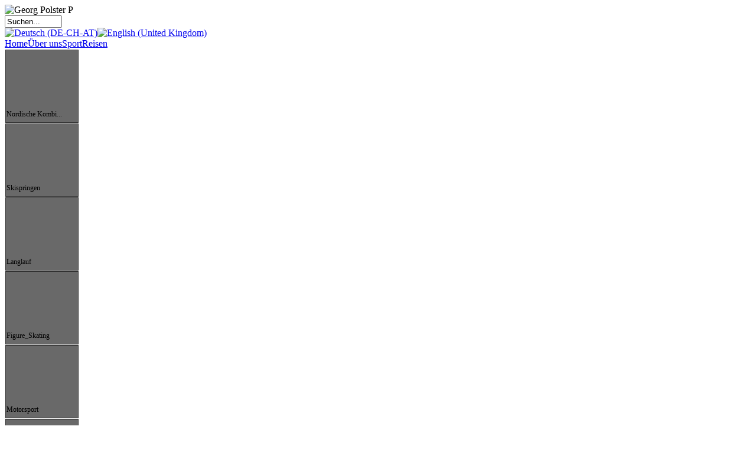

--- FILE ---
content_type: text/html; charset=utf-8
request_url: http://gpphoto.de/index.php/de/sport
body_size: 8948
content:
<!DOCTYPE html PUBLIC "-//W3C//DTD XHTML 1.0 Transitional//EN" "http://www.w3.org/TR/xhtml1/DTD/xhtml1-transitional.dtd"> 
<html xmlns="http://www.w3.org/1999/xhtml" xml:lang="de-de" lang="de-de" > 
<head> 
  <base href="http://gpphoto.de/index.php/sport" />
  <meta http-equiv="content-type" content="text/html; charset=utf-8" />
  <meta name="robots" content="index, follow" />
  <meta name="keywords" content="Foto;  Photo; Sport; Sportfoto; Winter; Ski; Skispringen; ski jumping; Nordische Kombination; Nordic Combined; Langlauf; Cross Country; Formel; 1; formula 1; Städte; cities; San Francisco; Vancouver; USA; Canada; Kanada; WM; Weltmeisterschaft; DM; Deutsche Meisterschaft; Tennis; Wimbledon; World Team Cup; Düsseldorf; London; Paris; Berlin; Blumen; Flowers; Natur; nature; Tiere; animals; Berge; mountains; Whistler; Sylt; windsurfing; Windsurfen; worldcup; Colgate; Reno; Stiegl;" />
  <meta name="description" content="George Polster - Photography &amp; Design" />
  <meta name="generator" content="Joomla! 1.5 - Open Source Content Management" />
  <title>Sport</title>
  <link href="/templates/gpphoto/favicon.ico" rel="shortcut icon" type="image/x-icon" />
  <link rel="stylesheet" href="/components/com_phocagallery/assets/phocagallery.css" type="text/css" />
  <link rel="stylesheet" href="/media/system/css/modal.css" type="text/css" />
  <link rel="stylesheet" href="/components/com_jevents/views/default/assets/css/modstyle.css" type="text/css" />
  <link rel="stylesheet" href="/modules/mod_jflanguageselection/tmpl/mod_jflanguageselection.css" type="text/css" />
  <script type="text/javascript" src="/media/system/js/mootools.js"></script>
  <script type="text/javascript" src="/media/system/js/modal.js"></script>
  <script type="text/javascript" src="/components/com_phocagallery/assets/js/shadowbox/shadowbox.js"></script>
  <script type="text/javascript" src="/includes/js/overlib_mini.js"></script>
  <script type="text/javascript" src="/modules/mod_vworldclock/clock.js"></script>
  <script type="text/javascript">

		window.addEvent('domready', function() {

			SqueezeBox.initialize({});

			$$('a.modal-button').each(function(el) {
				el.addEvent('click', function(e) {
					new Event(e).stop();
					SqueezeBox.fromElement(el);
				});
			});
		});
  </script>
  <!--[if lt IE 8 ]>
<link rel="stylesheet" href="/components/com_phocagallery/assets/phocagalleryieall.css" type="text/css" />
<![endif]-->
  <style type="text/css">
 #phocagallery .phocaname {color: #000000 ;}
 .phocagallery-box-file {background: #696969 ; border:1px solid #2e2e2e;margin: 1px;padding: 1px; }
 .phocagallery-box-file-first { background: #696969; }
 .phocagallery-box-file:hover, .phocagallery-box-file.hover {border:1px solid #800000 ; background: #696969 ;}
.bgPhocaClass{
			background:#666666;
			filter:alpha(opacity=100);
			opacity: 1;
			-moz-opacity:1;
			z-index:1000;
			}
			.fgPhocaClass{
			background:#f6f6f6;
			filter:alpha(opacity=100);
			opacity: 1;
			-moz-opacity:1;
			z-index:1000;
			}
			.fontPhocaClass{
			color:#000000;
			z-index:1001;
			}
			.capfontPhocaClass, .capfontclosePhocaClass{
			color:#ffffff;
			font-weight:bold;
			z-index:1001;
			} </style>
<!--[if lt IE 8]>
<style type="text/css">
 .phocagallery-box-file-first { background: #696969; }
 </style>
<![endif]-->
  <!--[if lt IE 7]>
<style type="text/css">
.phocagallery-box-file{
 background-color: expression(isNaN(this.js)?(this.js=1, this.onmouseover=new Function("this.className+=' hover';"), 
this.onmouseout=new Function("this.className=this.className.replace(' hover','');")):false););
}
 </style>
<![endif]-->
  <style type="text/css"> 
 #sbox-window {background-color:#6b6b6b;padding:2px} 
 #sbox-overlay {background-color:#000000;} 
 </style>
  <script type="text/javascript">
Shadowbox.loadSkin("classic", "/components/com_phocagallery/assets/js/shadowbox/src/skin");
Shadowbox.loadLanguage("en", "/components/com_phocagallery/assets/js/shadowbox/src/lang");
Shadowbox.loadPlayer(["img"], "/components/com_phocagallery/assets/js/shadowbox/src/player");
window.addEvent('domready', function(){
           Shadowbox.init()
});
</script>
  <link type='text/css' href='http://gpphoto.de/modules/mod_swmenufree/styles/menu.css' rel='stylesheet' />
  <script type="text/javascript" src="http://gpphoto.de/modules/mod_swmenufree/transmenu_Packed.js"></script>
<script type="text/javascript" src="http://gpphoto.de/modules/mod_swmenufree/jquery-1.2.6.pack.js"></script>

<link rel="stylesheet" href="/templates/system/css/general.css" type="text/css" />
<link rel="stylesheet" href="/templates/gpphoto/css/template.css" type="text/css" />
	
</head>
<body>
<div id="doc3" class="yui-t2">
	<div id="hd">
      
		<!-- PUT HEAD CODE HERE -->
      <!-- Logo, Language Selector, Search Field -->
      <div class="gp_headlogo"><img src="/templates/gpphoto/images/logo_head.jpg" alt="Georg Polster P"></div>
      <div class="gp_headsearch"><form action="index.php" method="post">
	<div class="search">
		<input name="searchword" id="mod_search_searchword" maxlength="20" alt="Suchen" class="inputbox" type="text" size="10" value="Suchen..."  onblur="if(this.value=='') this.value='Suchen...';" onfocus="if(this.value=='Suchen...') this.value='';" />	</div>
	<input type="hidden" name="task"   value="search" />
	<input type="hidden" name="option" value="com_search" />
	<input type="hidden" name="Itemid" value="13" />
</form></div>
      <div class="gp_headlanguage">		<div class="moduletable">
					<div id="jflanguageselection"><div class="rawimages"><span id="active_language"><a href="http://gpphoto.de/index.php/de/sport"><img src="http://gpphoto.de/components/com_joomfish/images/flags/de.gif" alt="Deutsch (DE-CH-AT)" title="Deutsch (DE-CH-AT)" /></a></span><span><a href="http://gpphoto.de/index.php/en/sports"><img src="http://gpphoto.de/components/com_joomfish/images/flags/en.gif" alt="English (United Kingdom)" title="English (United Kingdom)" /></a></span></div></div><!--JoomFish V2.1.7 (Dafad)-->
<!-- &copy; 2003-2011 Think Network, released under the GPL. -->
<!-- More information: at http://www.joomfish.net -->
		</div>
	</div>
	</div>
	<div id="menuholder">
<!--swMenuFree6.0 transmenu by http://www.swmenupro.com-->
<div id="sw-wrap" class="swmenu" align="left">
<table cellspacing="0" cellpadding="0" id="swmenu" class="swmenu" > 
<tr> 
<td> 
<a id="menu34" href="/index.php/de/home" >Home</a>
</td> 
<td> 
<a id="menu26" href="/index.php/de/ueberuns" >Über uns</a>
</td> 
<td> 
<a id="menu13" href="/index.php/de/sport" >Sport</a>
</td> 
<td class="last"> 
<a id="menu28" href="/index.php/de/reisen" >Reisen</a>
</td> 
</tr> 
</table></div> 
<div id="subwrap"> 
<script type="text/javascript">
<!--
if (TransMenu.isSupported()) {
var ms = new TransMenuSet(TransMenu.direction.down, 0,0, TransMenu.reference.bottomLeft);
var menu13 = ms.addMenu(document.getElementById("menu13"));
 menu13.addItem("Nordische Kombination", "/index.php/de/sport/nordische-kombination", "0");
var menu36 = menu13.addMenu(menu13.items[0],0,6);
menu36.addItem("2011-1 Seefeld WC 1 Team Freitag", "/index.php/de/sport/nordische-kombination/2011-1-seefeld-wc-1-team-freitag", "0");
menu36.addItem("2011-1 Seefeld WC NC 2 Samstag", "/index.php/de/sport/nordische-kombination/2011-1-seefeld-wc-nc-2-samstag", "0");
menu36.addItem("2011-1 Seefeld WC NC 3 Sonntag", "/index.php/de/sport/nordische-kombination/2011-1-seefeld-wc-nc-3-sonntag", "0");
menu36.addItem("2011_WM_Oslo", "/index.php/de/sport/nordische-kombination/2011wmoslo", "0");
var menu61 = menu36.addMenu(menu36.items[3],0,6);
menu61.addItem("Jumping_Hill", "/index.php/de/sport/nordische-kombination/2011wmoslo/jumpinghill", "0");
menu61.addItem("NC_Jump", "/index.php/de/sport/nordische-kombination/2011wmoslo/ncjump", "0");
menu61.addItem("NC_CC", "/index.php/de/sport/nordische-kombination/2011wmoslo/nccc", "0");
menu61.addItem("NC_Mixed_Zone", "/index.php/de/sport/nordische-kombination/2011wmoslo/ncmixedzone", "0");
menu61.addItem("NC_Victory_Ceremony", "/index.php/de/sport/nordische-kombination/2011wmoslo/ncvictoryceremony", "0");
menu61.addItem("NC_Team_Jump", "/index.php/de/sport/nordische-kombination/2011wmoslo/ncteamjump", "0");
menu61.addItem("NC_Team_CC", "/index.php/de/sport/nordische-kombination/2011wmoslo/ncteamcc", "0");
menu61.addItem("NC_Team_Victory_Ceremony", "/index.php/de/sport/nordische-kombination/2011wmoslo/ncteamvictoryceremony", "0");
menu36.addItem("2011_Summer_GP_Oberwiesenthal", "/index.php/de/sport/nordische-kombination/2011summergpoberwiesenthal", "0");
var menu81 = menu36.addMenu(menu36.items[4],0,6);
menu81.addItem("Gundersen", "/index.php/de/sport/nordische-kombination/2011summergpoberwiesenthal/gundersen", "0");
var menu82 = menu81.addMenu(menu81.items[0],0,6);
menu82.addItem("Jump", "/index.php/de/sport/nordische-kombination/2011summergpoberwiesenthal/gundersen/jump", "0");
menu82.addItem("CC", "/index.php/de/sport/nordische-kombination/2011summergpoberwiesenthal/gundersen/cc", "0");
menu82.addItem("Mixed Zone", "/index.php/de/sport/nordische-kombination/2011summergpoberwiesenthal/gundersen/mixed-zone", "0");
menu81.addItem("Penalty Race", "/index.php/de/sport/nordische-kombination/2011summergpoberwiesenthal/penalty-race", "0");
var menu86 = menu81.addMenu(menu81.items[1],0,6);
menu86.addItem("Jump", "/index.php/de/sport/nordische-kombination/2011summergpoberwiesenthal/penalty-race/jump", "0");
menu86.addItem("CC", "/index.php/de/sport/nordische-kombination/2011summergpoberwiesenthal/penalty-race/cc", "0");
menu36.addItem("2010 Kuusamo Nordic Opening NC 1", "/index.php/de/sport/nordische-kombination/2010-kuusamo-nordic-opening-nc-1", "0");
menu36.addItem("2010 Kuusamo Nordic Opening NC 2", "/index.php/de/sport/nordische-kombination/2010-kuusamo-nordic-opening-nc-2", "0");
menu36.addItem("2010 Kuusamo Ruka Mixed Zone", "/index.php/de/sport/nordische-kombination/2010-kuusamo-ruka-mixed-zone", "0");
menu36.addItem("2011 Kuusamo Nordic Opening Gundersen 1 Jump", "/index.php/de/sport/nordische-kombination/2011-kuusamo-nordic-opening-gundersen-1-jump", "0");
menu36.addItem("2011 Kuusamo Nordic Opening Gundersen 2 Jump", "/index.php/de/sport/nordische-kombination/2011-kuusamo-nordic-opening-gundersen-2-jump", "0");
menu36.addItem("2011 Kuusamo Nordic Opening Gundersen 1 XC", "/index.php/de/sport/nordische-kombination/2011-kuusamo-nordic-opening-gundersen-1-xc", "0");
menu36.addItem("2011 Kuusamo Nordic Opening Gundersen 2 XC", "/index.php/de/sport/nordische-kombination/2011-kuusamo-nordic-opening-gundersen-2-xc", "0");
menu36.addItem("2011 Kuusamo Nordic Opening Mixed Zone", "/index.php/de/sport/nordische-kombination/2011-kuusamo-nordic-opening-mixed-zone", "0");
menu36.addItem("2011-12 Seefeld Team Sprint", "/index.php/de/sport/nordische-kombination/2011-12-seefeld-team-sprint", "0");
menu36.addItem("2011-12 Seefeld Gundersen I", "/index.php/de/sport/nordische-kombination/2011-12-seefeld-gundersen-i", "0");
menu36.addItem("2011-12 Seefeld Gundersen II", "/index.php/de/sport/nordische-kombination/2011-12-seefeld-gundersen-ii", "0");
menu36.addItem("2011-12 Seefeld Mixed Zone", "/index.php/de/sport/nordische-kombination/2011-12-seefeld-mixed-zone", "0");
menu13.addItem("Skispringen", "/index.php/de/sport/skispringen", "0");
var menu55 = menu13.addMenu(menu13.items[1],0,6);
menu55.addItem("Skispringen_Damen", "/index.php/de/sport/skispringen/skispringendamen", "0");
var menu56 = menu55.addMenu(menu55.items[0],0,6);
menu56.addItem("2011_DM_Meinerzhagen", "/index.php/de/sport/skispringen/skispringendamen/2011dmmeinerzhagen", "0");
var menu59 = menu56.addMenu(menu56.items[0],0,6);
menu59.addItem("Jump", "/index.php/de/sport/skispringen/skispringendamen/2011dmmeinerzhagen/jump", "0");
menu59.addItem("Mixed_Zone", "/index.php/de/sport/skispringen/skispringendamen/2011dmmeinerzhagen/mixedzone", "0");
menu59.addItem("Victory_Ceremony", "/index.php/de/sport/skispringen/skispringendamen/2011dmmeinerzhagen/victoryceremony", "0");
menu56.addItem("2011 COC Oberwiesenthal", "/index.php/de/sport/skispringen/skispringendamen/2011-coc-oberwiesenthal", "0");
var menu119 = menu56.addMenu(menu56.items[1],0,6);
menu119.addItem("Continentalcup 1", "/index.php/de/sport/skispringen/skispringendamen/2011-coc-oberwiesenthal/continentalcup-1", "0");
menu119.addItem("Continentalcup 2", "/index.php/de/sport/skispringen/skispringendamen/2011-coc-oberwiesenthal/continentalcup-2", "0");
menu119.addItem("Mixed Zone", "/index.php/de/sport/skispringen/skispringendamen/2011-coc-oberwiesenthal/mixed-zone", "0");
menu55.addItem("Skispringen Herren", "/index.php/de/sport/skispringen/skispringen-herren", "0");
var menu71 = menu55.addMenu(menu55.items[1],0,6);
menu71.addItem("WM_Oslo_2011_SJ_Large_Hill", "/index.php/de/sport/skispringen/skispringen-herren/wmoslo2011sjlargehill", "0");
menu71.addItem("2010 Kuusamo Ruka Nordic Opening SJ", "/index.php/de/sport/skispringen/skispringen-herren/2010-kuusamo-ruka-nordic-opening-sj", "0");
menu13.addItem("Langlauf", "/index.php/de/sport/langlauf", "0");
var menu111 = menu13.addMenu(menu13.items[2],0,6);
menu111.addItem("Langlauf Damen", "/index.php/de/sport/langlauf/langlauf-damen", "0");
var menu115 = menu111.addMenu(menu111.items[0],0,6);
menu115.addItem("2010 Kuusamo Ruka Nordic Opening Langlauf Damen", "/index.php/de/sport/langlauf/langlauf-damen/2010-kuusamo-ruka-nordic-opening-langlauf-damen", "0");
menu111.addItem("Langlauf Herren", "/index.php/de/sport/langlauf/langlauf-herren", "0");
var menu114 = menu111.addMenu(menu111.items[1],0,6);
menu114.addItem("2010 Kuusamo Ruka Nordic Opening Langlauf Herren", "/index.php/de/sport/langlauf/langlauf-herren/2010-kuusamo-ruka-nordic-opening-langlauf-herren", "0");
menu13.addItem("Curling", "/index.php/de/sport/curling", "0");
var menu138 = menu13.addMenu(menu13.items[3],0,6);
menu138.addItem("2012 Youth Olympic Games Innsbruck", "/index.php/de/sport/curling/2012-youth-olympic-games-innsbruck", "0");
menu13.addItem("Figure Skating", "/index.php/de/sport/figure-skating", "0");
var menu140 = menu13.addMenu(menu13.items[4],0,6);
menu140.addItem("2012 Youth Olympic Games Innsbruck", "/index.php/de/sport/figure-skating/2012-youth-olympic-games-innsbruck", "0");
var menu141 = menu140.addMenu(menu140.items[0],0,6);
menu141.addItem("Ice Dance", "/index.php/de/sport/figure-skating/2012-youth-olympic-games-innsbruck/ice-dance", "0");
menu141.addItem("Mixed Teams Ladies", "/index.php/de/sport/figure-skating/2012-youth-olympic-games-innsbruck/mixed-teams-ladies", "0");
menu141.addItem("Mixed Teams Men", "/index.php/de/sport/figure-skating/2012-youth-olympic-games-innsbruck/mixed-teams-men", "0");
menu13.addItem("Ice Hockey", "/index.php/de/sport/ice-hockey", "0");
var menu143 = menu13.addMenu(menu13.items[5],0,6);
menu143.addItem("Women", "/index.php/de/sport/ice-hockey/women", "0");
var menu144 = menu143.addMenu(menu143.items[0],0,6);
menu144.addItem("2012 Youth Olympic Games Innsbruck", "/index.php/de/sport/ice-hockey/women/2012-youth-olympic-games-innsbruck", "0");
menu13.addItem("Speed Skating", "/index.php/de/sport/speed-skating", "0");
var menu146 = menu13.addMenu(menu13.items[6],0,6);
menu146.addItem("Short Track", "/index.php/de/sport/speed-skating/short-track", "0");
var menu147 = menu146.addMenu(menu146.items[0],0,6);
menu147.addItem("2012 Youth Olympic Games Innsbruck", "/index.php/de/sport/speed-skating/short-track/2012-youth-olympic-games-innsbruck", "0");
menu13.addItem("Windsurfing", "/index.php/de/sport/windsurfing", "0");
var menu94 = menu13.addMenu(menu13.items[7],0,6);
menu94.addItem("2009 Weltcup Sylt 1", "/index.php/de/sport/windsurfing/2009-weltcup-sylt-1", "0");
menu94.addItem("2009 Weltcup Sylt 2", "/index.php/de/sport/windsurfing/2009-weltcup-sylt-2", "0");
menu94.addItem("2010 Weltcup Sylt 1", "/index.php/de/sport/windsurfing/2010-weltcup-sylt-1", "0");
menu94.addItem("2010 Weltcup Sylt 2", "/index.php/de/sport/windsurfing/2010-weltcup-sylt-2", "0");
menu94.addItem("2010 Weltcup Sylt 3", "/index.php/de/sport/windsurfing/weltcup-sylt-3", "0");
menu94.addItem("2011 RENO Surfweltcup Sylt 1", "/index.php/de/sport/windsurfing/2011-reno-surfweltcup-sylt-1", "0");
menu13.addItem("Motorsport", "/index.php/de/sport/motorsport", "0");
var menu25 = menu13.addMenu(menu13.items[8],0,6);
menu25.addItem("Formel 1", "/index.php/de/sport/motorsport/formel-1", "0");
menu13.addItem("Sportler", "/index.php/de/sport/sportler", "0");
var menu28 = ms.addMenu(document.getElementById("menu28"));
 menu28.addItem("USA", "/index.php/de/reisen/usa", "0");
var menu30 = menu28.addMenu(menu28.items[0],0,6);
menu30.addItem("San Francisco", "/index.php/de/reisen/usa/san-francisco", "0");
menu30.addItem("Golden Gate Bridge", "/index.php/de/reisen/usa/golden-gate-bridge", "0");
menu28.addItem("Germany", "/index.php/de/reisen/germany", "0");
var menu90 = menu28.addMenu(menu28.items[1],0,6);
menu90.addItem("Sylt", "/index.php/de/reisen/germany/sylt", "0");
menu90.addItem("Oberwiesenthal", "/index.php/de/reisen/germany/oberwiesenthal", "0");
menu90.addItem("Plauen", "/index.php/de/reisen/germany/plauen", "0");
menu28.addItem("Finnland", "/index.php/de/reisen/finnland", "0");
var menu106 = menu28.addMenu(menu28.items[2],0,6);
menu106.addItem("Kuusamo Ruka", "/index.php/de/reisen/finnland/kuusamo-ruka", "0");
menu28.addItem("Norwegen", "/index.php/de/reisen/norwegen", "0");
var menu125 = menu28.addMenu(menu28.items[3],0,6);
menu125.addItem("Oslo", "/index.php/de/reisen/norwegen/oslo", "0");
menu28.addItem("Italy", "/index.php/de/reisen/italy", "0");
var menu152 = menu28.addMenu(menu28.items[4],0,6);
menu152.addItem("Venice", "/index.php/de/reisen/italy/venice", "0");
menu28.addItem("Serbien", "/index.php/de/reisen/serbien", "0");
var menu154 = menu28.addMenu(menu28.items[5],0,6);
menu154.addItem("Belgrad", "/index.php/de/reisen/serbien/belgrad", "0");
menu28.addItem("U.A.E.", "/index.php/de/reisen/uae", "0");
var menu162 = menu28.addMenu(menu28.items[6],0,6);
menu162.addItem("Abu Dhabi", "/index.php/de/reisen/uae/abu-dhabi", "0");
menu162.addItem("Shaikh Zayed Grand Mosque", "/index.php/de/reisen/uae/shaikh-zayed-grand-mosque", "0");
menu162.addItem("Dubai", "/index.php/de/reisen/uae/dubai", "0");
menu162.addItem("Sharjah - Fujairah", "/index.php/de/reisen/uae/sharjah-fujairah", "0");
menu162.addItem("Al Reef Dogs", "/index.php/de/reisen/uae/al-reef-dogs", "0");
function init() {
if (TransMenu.isSupported()) {
TransMenu.initialize();
document.getElementById("menu34").onmouseover = function() {
ms.hideCurrent();
this.className = "hover";
}
document.getElementById("menu34").onmouseout = function() { this.className = ""; }
document.getElementById("menu26").onmouseover = function() {
ms.hideCurrent();
this.className = "hover";
}
document.getElementById("menu26").onmouseout = function() { this.className = ""; }
menu13.onactivate = function() {document.getElementById("menu13").className = "hover"; };
 menu13.ondeactivate = function() {document.getElementById("menu13").className = ""; };
 menu28.onactivate = function() {document.getElementById("menu28").className = "hover"; };
 menu28.ondeactivate = function() {document.getElementById("menu28").className = ""; };
 }}
TransMenu.spacerGif = "http://gpphoto.de/modules/mod_swmenufree/images/transmenu/x.gif";
TransMenu.dingbatOn = "http://gpphoto.de/modules/mod_swmenufree/images/transmenu/whiteleft-on.gif";
TransMenu.dingbatOff = "http://gpphoto.de/modules/mod_swmenufree/images/transmenu/whiteleft-off.gif"; 
TransMenu.sub_indicator = true; 
TransMenu.menuPadding = 0;
TransMenu.itemPadding = 0;
TransMenu.shadowSize = 2;
TransMenu.shadowOffset = 3;
TransMenu.shadowColor = "#888";
TransMenu.shadowPng = "http://gpphoto.de/modules/mod_swmenufree/images/transmenu/grey-40.png";
TransMenu.backgroundColor = "#9B9B9B";
TransMenu.backgroundPng = "http://gpphoto.de/modules/mod_swmenufree/images/transmenu/white-90.png";
TransMenu.hideDelay = 300;
TransMenu.slideTime = 150;
TransMenu.selecthack = 0;
TransMenu.autoposition = 0;
TransMenu.renderAll();
if ( typeof window.addEventListener != "undefined" )
window.addEventListener( "load", init, false );
else if ( typeof window.attachEvent != "undefined" ) {
window.attachEvent( "onload", init);
}else{
if ( window.onload != null ) {
var oldOnload = window.onload;
window.onload = function ( e ) {
oldOnload( e );
init();
}
}else
window.onload = init();
}
}
-->
</script>
</div>
<script type="text/javascript">
<!--
jQuery.noConflict();
jQuery(document).ready(function($){
$('#sw-wrap').parents().css('position','static');
$('#sw-wrap').parents().css('z-index','100');
$('#sw-wrap').css('z-index','101');
});
//--> 
</script>  

<!--End swMenuFree menu module-->
</div>   
   <div id="bd">      
		<div id="yui-main">
			<div class="yui-b">  
                
          <!-- <div><a>www.phoca.cz - Begin Category -->
<div class="contentpane"></div><div id="phocagallery">


<div class="phocagallery-box-file" style="height:120px; width:120px;"><div class="phocagallery-box-file-first" style="height:100px;width:100px;margin: auto"><div class="phocagallery-box-file-second"><div class="phocagallery-box-file-third"><a class="" href="/index.php/de/sport/category/7-nordische-kombination" ><img src="/images/phocagallery/sport/Nordische_Kombination/2010_Kuusamo_Nordic_Opening_NC_2/thumbs/phoca_thumb_m_GP Photo Kuusamo Ruka 2010 3305.jpg" alt=""  /></a></div></div></div>

<div class="phocaname" style="font-size:12px">Nordische Kombi...</div></div>

<div class="phocagallery-box-file" style="height:120px; width:120px;"><div class="phocagallery-box-file-first" style="height:100px;width:100px;margin: auto"><div class="phocagallery-box-file-second"><div class="phocagallery-box-file-third"><a class="" href="/index.php/de/sport/category/19-skispringen" ><img src="/images/phocagallery/sport/Skispringen/herren/2010_Kuusamo_Nordic_Opening_Skispringen/thumbs/phoca_thumb_m_GP Photo Kuusamo Ruka  2010 0251a.jpg" alt=""  /></a></div></div></div>

<div class="phocaname" style="font-size:12px">Skispringen</div></div>

<div class="phocagallery-box-file" style="height:120px; width:120px;"><div class="phocagallery-box-file-first" style="height:100px;width:100px;margin: auto"><div class="phocagallery-box-file-second"><div class="phocagallery-box-file-third"><a class="" href="/index.php/de/sport/category/119-langlauf" ><img src="/images/phocagallery/sport/Langlauf/Herren/2010_Kuusamo_Ruka_Nordic_Opening_CC/thumbs/phoca_thumb_m_GP Photo Kuusamo Ruka  2010 0219.jpg" alt=""  /></a></div></div></div>

<div class="phocaname" style="font-size:12px">Langlauf</div></div>

<div class="phocagallery-box-file" style="height:120px; width:120px;"><div class="phocagallery-box-file-first" style="height:100px;width:100px;margin: auto"><div class="phocagallery-box-file-second"><div class="phocagallery-box-file-third"><a class="" href="/index.php/de/sport/category/174-figureskating" ><img src="/images/phocagallery/sport/Figure_Skating/2012_Youth_Olympic_Games_Innsbruck/Mixed_Teams_Men/thumbs/phoca_thumb_m_GP Photo 2012 YOG 1050 Alexander Lyan KAZ.jpg" alt=""  /></a></div></div></div>

<div class="phocaname" style="font-size:12px">Figure_Skating</div></div>

<div class="phocagallery-box-file" style="height:120px; width:120px;"><div class="phocagallery-box-file-first" style="height:100px;width:100px;margin: auto"><div class="phocagallery-box-file-second"><div class="phocagallery-box-file-third"><a class="" href="/index.php/de/sport/category/9-motorsport" ><img src="/images/phocagallery/sport/Motorsport/formel_1/thumbs/phoca_thumb_m_7990GP.jpg" alt=""  /></a></div></div></div>

<div class="phocaname" style="font-size:12px">Motorsport</div></div>

<div class="phocagallery-box-file" style="height:120px; width:120px;"><div class="phocagallery-box-file-first" style="height:100px;width:100px;margin: auto"><div class="phocagallery-box-file-second"><div class="phocagallery-box-file-third"><a class="" href="/index.php/de/sport/category/61-windsurfing" ><img src="/images/phocagallery/sport/Windsurfing/2011_Weltcup_Sylt_2/thumbs/phoca_thumb_m_GP Photo Windsurfweltcup Sylt 2011 0000.jpg" alt=""  /></a></div></div></div>

<div class="phocaname" style="font-size:12px">Windsurfing</div></div>

<div class="phocagallery-box-file" style="height:120px; width:120px;"><div class="phocagallery-box-file-first" style="height:100px;width:100px;margin: auto"><div class="phocagallery-box-file-second"><div class="phocagallery-box-file-third"><a class="" href="/index.php/de/sport/category/138-sportler" ><img src="/images/phocagallery/sport/Sportler/thumbs/phoca_thumb_m_Team KOR.jpg" alt=""  /></a></div></div></div>

<div class="phocaname" style="font-size:12px">Sportler</div></div>

<div class="phocagallery-box-file" style="height:120px; width:120px;"><div class="phocagallery-box-file-first" style="height:100px;width:100px;margin: auto"><div class="phocagallery-box-file-second"><div class="phocagallery-box-file-third"><a class="" href="/index.php/de/sport/category/199-curling" ><img src="/images/phocagallery/sport/Curling/2012_Youth_Olympic_Games_Innsbruck/thumbs/phoca_thumb_m_GP Photo 2012 YOG 0103.jpg" alt=""  /></a></div></div></div>

<div class="phocaname" style="font-size:12px">Curling</div></div>

<div class="phocagallery-box-file" style="height:120px; width:120px;"><div class="phocagallery-box-file-first" style="height:100px;width:100px;margin: auto"><div class="phocagallery-box-file-second"><div class="phocagallery-box-file-third"><a class="" href="/index.php/de/sport/category/202-ice-hockey" ><img src="/images/phocagallery/sport/Ice_Hockey/Women/2012_Youth_Olympic_Games_Innsbruck/thumbs/phoca_thumb_m_GP Photo 2012 YOG 0405.jpg" alt=""  /></a></div></div></div>

<div class="phocaname" style="font-size:12px">Ice Hockey</div></div>

<div class="phocagallery-box-file" style="height:120px; width:120px;"><div class="phocagallery-box-file-first" style="height:100px;width:100px;margin: auto"><div class="phocagallery-box-file-second"><div class="phocagallery-box-file-third"><a class="" href="/index.php/de/sport/category/206-speed-skating" ><img src="/images/phocagallery/sport/Speed_Skating/Short_Track/2012_Youth_Olympic_Games_Innsbruck/thumbs/phoca_thumb_m_GP Photo 2012 YOG 1741 Xiucheng Lu  Aili Xu  CHN.jpg" alt=""  /></a></div></div></div>

<div class="phocaname" style="font-size:12px">Speed Skating</div></div><div style="clear:both"></div><div>&nbsp;</div><form action="http://gpphoto.de/index.php/sport?lang=de" method="post" name="adminForm">
<div class="pgcenter"><div class="pginline">Anzeige #&nbsp;<select name="limit" id="limit" class="inputbox" size="1" onchange="this.form.submit()"><option value="48"  selected="selected">48</option><option value="96" >96</option><option value="144" >144</option><option value="192" >192</option><option value="0" >Alle</option></select></div><div style="margin:0 10px 0 10px;display:inline;" class="sectiontablefooter" ></div><div style="margin:0 10px 0 10px;display:inline;" class="pagecounter"></div></div>
<input type="hidden" name="controller" value="category" /><input type="hidden" name="ec8fc8584171e0172f45eb505a650c2e" value="1" /></form></div>
<div>&nbsp;</div>
<div>&nbsp;</div><!-- End Category </a></div> -->
<div style="text-align: center; color:#d3d3d3;">Powered by <a href="http://www.phoca.cz" style="text-decoration: none;" target="_blank" title="Phoca.cz">Phoca</a> <a href="http://www.phoca.cz/phocagallery" style="text-decoration: none;" target="_blank" title="Phoca Gallery">Gallery</a></div>
			</div>
		</div>
		<div class="yui-b">
			<div id="leftmoduleholder">
						<div class="moduletable">
						<script language="javascript"  type="text/javascript" ><!--
	function navLoaded(elem, modid){
		var myspan = document.getElementById("testspan"+modid);
		var modbody = myspan.parentNode;
		modbody.innerHTML=elem.innerHTML;
	}
	function callNavigation(link){
		var body = document.getElementsByTagName('body')[0];
		if (!document.getElementById('calnav')){
			myiframe = document.createElement('iframe');
			myiframe.setAttribute("name","calnav");
			myiframe.setAttribute("id","calnav");
			myiframe.style.display = "none";
		}
		body.appendChild(myiframe);
		myiframe.setAttribute("src",link);
	}
	//--></script>
	<div style="margin:0px;padding:0px;border-width:0px;"><span id='testspan55' style='display:none'></span>

<table cellpadding="0" cellspacing="0" align="center" class="mod_events_monthyear" >
<tr >
<td><div class="mod_events_link" onmousedown="callNavigation('index.php?option=com_jevents&amp;task=modcal.ajax&amp;day=1&amp;month=01&amp;year=2025&amp;modid=55&amp;tmpl=component');">&laquo;</div>
</td><td><div class="mod_events_link" onmousedown="callNavigation('index.php?option=com_jevents&amp;task=modcal.ajax&amp;day=1&amp;month=12&amp;year=2025&amp;modid=55&amp;tmpl=component');">&lt;</div>
</td><td align="center"><a href="/index.php/de/component/jevents/month.calendar/2026/01/19/-" class = "mod_events_link" title = "Zum Kalender - Aktueller Monat">Januar</a> <a href="/index.php/de/component/jevents/year.listevents/2026/01/19/-" class = "mod_events_link" title = "Zum Kalender - Aktuelles Jahr">2026</a> </td><td><div class="mod_events_link" onmousedown="callNavigation('index.php?option=com_jevents&amp;task=modcal.ajax&amp;day=1&amp;month=02&amp;year=2026&amp;modid=55&amp;tmpl=component');">&gt;</div>
</td><td><div class="mod_events_link" onmousedown="callNavigation('index.php?option=com_jevents&amp;task=modcal.ajax&amp;day=1&amp;month=01&amp;year=2027&amp;modid=55&amp;tmpl=component');">&raquo;</div>
</td></tr>
</table>
<table align="center" class="mod_events_table" cellspacing="0" cellpadding="2" >
<tr class="mod_events_dayname">
<td class="mod_events_td_dayname"><span class="sunday">So</span></td>
<td class="mod_events_td_dayname">Mo</td>
<td class="mod_events_td_dayname">Di</td>
<td class="mod_events_td_dayname">Mi</td>
<td class="mod_events_td_dayname">Do</td>
<td class="mod_events_td_dayname">Fr</td>
<td class="mod_events_td_dayname"><span class="saturday">Sa</span></td>
</tr>
<tr>
<td class="mod_events_td_dayoutofmonth">28</td>
<td class="mod_events_td_dayoutofmonth">29</td>
<td class="mod_events_td_dayoutofmonth">30</td>
<td class="mod_events_td_dayoutofmonth">31</td>
<td class='mod_events_td_daynoevents'>
<a href="/index.php/de/component/jevents/day.listevents/2026/01/01/-" class = "mod_events_daylink" title = "Zum Kalender - Aktueller Tag">1</a></td>
<td class='mod_events_td_daynoevents'>
<a href="/index.php/de/component/jevents/day.listevents/2026/01/02/-" class = "mod_events_daylink" title = "Zum Kalender - Aktueller Tag">2</a></td>
<td class='mod_events_td_daynoevents'>
<a href="/index.php/de/component/jevents/day.listevents/2026/01/03/-" class = "mod_events_daylink" title = "Zum Kalender - Aktueller Tag">3</a></td>
</tr>
<tr>
<td class='mod_events_td_daynoevents'>
<a href="/index.php/de/component/jevents/day.listevents/2026/01/04/-" class = "mod_events_daylink" title = "Zum Kalender - Aktueller Tag">4</a></td>
<td class='mod_events_td_daynoevents'>
<a href="/index.php/de/component/jevents/day.listevents/2026/01/05/-" class = "mod_events_daylink" title = "Zum Kalender - Aktueller Tag">5</a></td>
<td class='mod_events_td_daynoevents'>
<a href="/index.php/de/component/jevents/day.listevents/2026/01/06/-" class = "mod_events_daylink" title = "Zum Kalender - Aktueller Tag">6</a></td>
<td class='mod_events_td_daynoevents'>
<a href="/index.php/de/component/jevents/day.listevents/2026/01/07/-" class = "mod_events_daylink" title = "Zum Kalender - Aktueller Tag">7</a></td>
<td class='mod_events_td_daynoevents'>
<a href="/index.php/de/component/jevents/day.listevents/2026/01/08/-" class = "mod_events_daylink" title = "Zum Kalender - Aktueller Tag">8</a></td>
<td class='mod_events_td_daynoevents'>
<a href="/index.php/de/component/jevents/day.listevents/2026/01/09/-" class = "mod_events_daylink" title = "Zum Kalender - Aktueller Tag">9</a></td>
<td class='mod_events_td_daynoevents'>
<a href="/index.php/de/component/jevents/day.listevents/2026/01/10/-" class = "mod_events_daylink" title = "Zum Kalender - Aktueller Tag">10</a></td>
</tr>
<tr>
<td class='mod_events_td_daynoevents'>
<a href="/index.php/de/component/jevents/day.listevents/2026/01/11/-" class = "mod_events_daylink" title = "Zum Kalender - Aktueller Tag">11</a></td>
<td class='mod_events_td_daynoevents'>
<a href="/index.php/de/component/jevents/day.listevents/2026/01/12/-" class = "mod_events_daylink" title = "Zum Kalender - Aktueller Tag">12</a></td>
<td class='mod_events_td_daynoevents'>
<a href="/index.php/de/component/jevents/day.listevents/2026/01/13/-" class = "mod_events_daylink" title = "Zum Kalender - Aktueller Tag">13</a></td>
<td class='mod_events_td_daynoevents'>
<a href="/index.php/de/component/jevents/day.listevents/2026/01/14/-" class = "mod_events_daylink" title = "Zum Kalender - Aktueller Tag">14</a></td>
<td class='mod_events_td_daynoevents'>
<a href="/index.php/de/component/jevents/day.listevents/2026/01/15/-" class = "mod_events_daylink" title = "Zum Kalender - Aktueller Tag">15</a></td>
<td class='mod_events_td_daynoevents'>
<a href="/index.php/de/component/jevents/day.listevents/2026/01/16/-" class = "mod_events_daylink" title = "Zum Kalender - Aktueller Tag">16</a></td>
<td class='mod_events_td_daynoevents'>
<a href="/index.php/de/component/jevents/day.listevents/2026/01/17/-" class = "mod_events_daylink" title = "Zum Kalender - Aktueller Tag">17</a></td>
</tr>
<tr>
<td class='mod_events_td_daynoevents'>
<a href="/index.php/de/component/jevents/day.listevents/2026/01/18/-" class = "mod_events_daylink" title = "Zum Kalender - Aktueller Tag">18</a></td>
<td class='mod_events_td_todaynoevents'>
<a href="/index.php/de/component/jevents/day.listevents/2026/01/19/-" class = "mod_events_daylink" title = "Zum Kalender - Aktueller Tag">19</a></td>
<td class='mod_events_td_daynoevents'>
<a href="/index.php/de/component/jevents/day.listevents/2026/01/20/-" class = "mod_events_daylink" title = "Zum Kalender - Aktueller Tag">20</a></td>
<td class='mod_events_td_daynoevents'>
<a href="/index.php/de/component/jevents/day.listevents/2026/01/21/-" class = "mod_events_daylink" title = "Zum Kalender - Aktueller Tag">21</a></td>
<td class='mod_events_td_daynoevents'>
<a href="/index.php/de/component/jevents/day.listevents/2026/01/22/-" class = "mod_events_daylink" title = "Zum Kalender - Aktueller Tag">22</a></td>
<td class='mod_events_td_daynoevents'>
<a href="/index.php/de/component/jevents/day.listevents/2026/01/23/-" class = "mod_events_daylink" title = "Zum Kalender - Aktueller Tag">23</a></td>
<td class='mod_events_td_daynoevents'>
<a href="/index.php/de/component/jevents/day.listevents/2026/01/24/-" class = "mod_events_daylink" title = "Zum Kalender - Aktueller Tag">24</a></td>
</tr>
<tr>
<td class='mod_events_td_daynoevents'>
<a href="/index.php/de/component/jevents/day.listevents/2026/01/25/-" class = "mod_events_daylink" title = "Zum Kalender - Aktueller Tag">25</a></td>
<td class='mod_events_td_daynoevents'>
<a href="/index.php/de/component/jevents/day.listevents/2026/01/26/-" class = "mod_events_daylink" title = "Zum Kalender - Aktueller Tag">26</a></td>
<td class='mod_events_td_daynoevents'>
<a href="/index.php/de/component/jevents/day.listevents/2026/01/27/-" class = "mod_events_daylink" title = "Zum Kalender - Aktueller Tag">27</a></td>
<td class='mod_events_td_daynoevents'>
<a href="/index.php/de/component/jevents/day.listevents/2026/01/28/-" class = "mod_events_daylink" title = "Zum Kalender - Aktueller Tag">28</a></td>
<td class='mod_events_td_daynoevents'>
<a href="/index.php/de/component/jevents/day.listevents/2026/01/29/-" class = "mod_events_daylink" title = "Zum Kalender - Aktueller Tag">29</a></td>
<td class='mod_events_td_daynoevents'>
<a href="/index.php/de/component/jevents/day.listevents/2026/01/30/-" class = "mod_events_daylink" title = "Zum Kalender - Aktueller Tag">30</a></td>
<td class='mod_events_td_daynoevents'>
<a href="/index.php/de/component/jevents/day.listevents/2026/01/31/-" class = "mod_events_daylink" title = "Zum Kalender - Aktueller Tag">31</a></td>
</tr>
</table>
</div>		</div>
			<div class="moduletable">
					<h3>Plauen - Germany</h3>
					<!-- Vinaora World Time Clock -->
<div>
		<div style="text-align:center;">
		<script type="text/javascript" language="JavaScript">
			objCountry = new Object;
			objCountry.wtsclock = "wtsclock001.swf";
			objCountry.color = "6495ed";
			objCountry.wtsid = "DE";
			objCountry.width = 100;
			objCountry.height = 100;
			objCountry.wmode = "transparent";
			showClock(objCountry);
		</script>
	</div>
	<div style="text-align:center; margin-top: 5px;">
			</div>
	</div>		</div>
			<div class="moduletable">
					<h3>Meistgesucht</h3>
					
<p></p>

<p class='module'> <a href='index.php?searchword=Ski&ordering=newest&searchphrase=all&option=com_search' class='cloud5' title='Ski'>Ski</a> <a href='index.php?searchword=Bilder&ordering=newest&searchphrase=all&option=com_search' class='cloud5' title='Bilder'>Bilder</a> <a href='index.php?searchword=Trainer&ordering=newest&searchphrase=all&option=com_search' class='cloud4' title='Trainer'>Trainer</a> <a href='index.php?searchword=Rydzek&ordering=newest&searchphrase=all&option=com_search' class='cloud4' title='Rydzek'>Rydzek</a> <a href='index.php?searchword=Frenzel&ordering=newest&searchphrase=all&option=com_search' class='cloud4' title='Frenzel'>Frenzel</a> <a href='index.php?searchword=Gruber&ordering=newest&searchphrase=all&option=com_search' class='cloud4' title='Gruber'>Gruber</a> <a href='index.php?searchword=Kircheisen&ordering=newest&searchphrase=all&option=com_search' class='cloud4' title='Kircheisen'>Kircheisen</a> <a href='index.php?searchword=Edelmann&ordering=newest&searchphrase=all&option=com_search' class='cloud4' title='Edelmann'>Edelmann</a> <a href='index.php?searchword=Windsurfing&ordering=newest&searchphrase=all&option=com_search' class='cloud4' title='Windsurfing'>Windsurfing</a> <a href='index.php?searchword=Ackermann&ordering=newest&searchphrase=all&option=com_search' class='cloud4' title='Ackermann'>Ackermann</a> <a href='index.php?searchword=Krismayr&ordering=newest&searchphrase=all&option=com_search' class='cloud4' title='Krismayr'>Krismayr</a> <a href='index.php?searchword=Christian Beetz&ordering=newest&searchphrase=all&option=com_search' class='cloud3' title='Christian Beetz'>Christian Beetz</a></p>
		</div>
	
			</div>

         </div>
		</div>
	</div>
	<div id="ft">
		<!-- PUT FOOTER CODE HERE -->
      		<div class="moduletable">
					<p style="text-align: right;">© gpphoto.de 2011 | <a href="/index.php/de/component/content/article/1">Impressum</a> | <a href="/index.php/de/sitemap?sitemap=1">Sitemap </a> <img src="/images/stories/gpphoto.de .gif" border="0" /></p>
<p style="text-align: center;"> </p>
<p style="text-align: center;"> </p>
<p style="text-align: center;"> </p>		</div>
	
	</div>
</div>
<!-- Piwik -->
<script type="text/javascript">
var pkBaseURL = (("https:" == document.location.protocol) ? "https://www.gpphoto.de/piwikstats/" : "http://www.gpphoto.de/piwikstats/");
document.write(unescape("%3Cscript src='" + pkBaseURL + "piwik.js' type='text/javascript'%3E%3C/script%3E"));
</script><script type="text/javascript">
try {
var piwikTracker = Piwik.getTracker(pkBaseURL + "piwik.php", 1);
piwikTracker.trackPageView();
piwikTracker.enableLinkTracking();
} catch( err ) {}
</script><noscript><p><img src="http://www.gpphoto.de/piwikstats/piwik.php?idsite=1" style="border:0" alt="" /></p></noscript>
<!-- End Piwik Tracking Code -->
</body>

</body> 
</html>